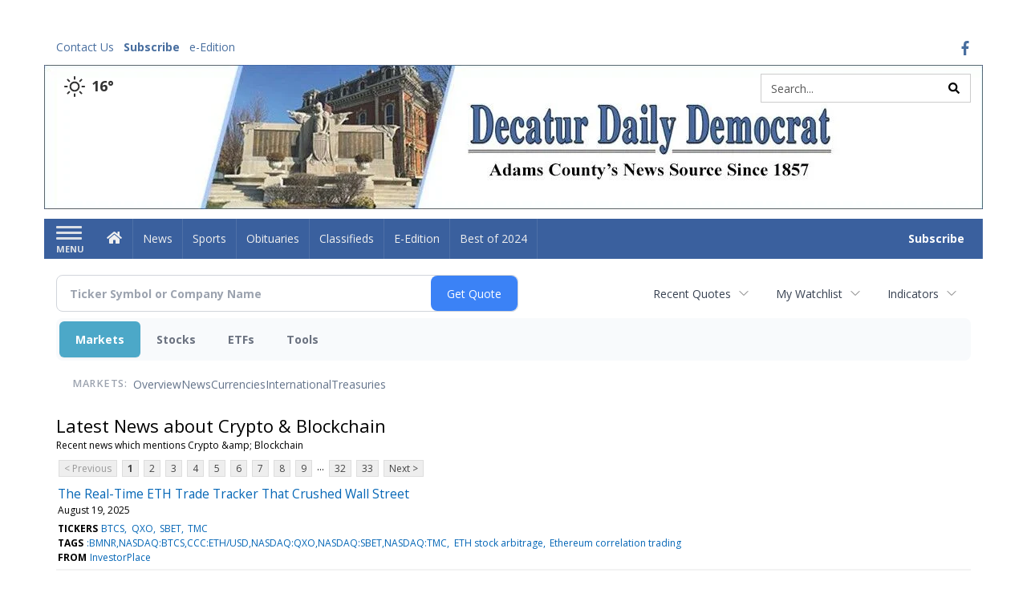

--- FILE ---
content_type: text/html; charset=utf-8
request_url: https://www.google.com/recaptcha/enterprise/anchor?ar=1&k=6LdF3BEhAAAAAEQUmLciJe0QwaHESwQFc2vwCWqh&co=aHR0cHM6Ly9idXNpbmVzcy5kZWNhdHVyZGFpbHlkZW1vY3JhdC5jb206NDQz&hl=en&v=PoyoqOPhxBO7pBk68S4YbpHZ&size=invisible&anchor-ms=20000&execute-ms=30000&cb=oapn2bxoivc4
body_size: 48824
content:
<!DOCTYPE HTML><html dir="ltr" lang="en"><head><meta http-equiv="Content-Type" content="text/html; charset=UTF-8">
<meta http-equiv="X-UA-Compatible" content="IE=edge">
<title>reCAPTCHA</title>
<style type="text/css">
/* cyrillic-ext */
@font-face {
  font-family: 'Roboto';
  font-style: normal;
  font-weight: 400;
  font-stretch: 100%;
  src: url(//fonts.gstatic.com/s/roboto/v48/KFO7CnqEu92Fr1ME7kSn66aGLdTylUAMa3GUBHMdazTgWw.woff2) format('woff2');
  unicode-range: U+0460-052F, U+1C80-1C8A, U+20B4, U+2DE0-2DFF, U+A640-A69F, U+FE2E-FE2F;
}
/* cyrillic */
@font-face {
  font-family: 'Roboto';
  font-style: normal;
  font-weight: 400;
  font-stretch: 100%;
  src: url(//fonts.gstatic.com/s/roboto/v48/KFO7CnqEu92Fr1ME7kSn66aGLdTylUAMa3iUBHMdazTgWw.woff2) format('woff2');
  unicode-range: U+0301, U+0400-045F, U+0490-0491, U+04B0-04B1, U+2116;
}
/* greek-ext */
@font-face {
  font-family: 'Roboto';
  font-style: normal;
  font-weight: 400;
  font-stretch: 100%;
  src: url(//fonts.gstatic.com/s/roboto/v48/KFO7CnqEu92Fr1ME7kSn66aGLdTylUAMa3CUBHMdazTgWw.woff2) format('woff2');
  unicode-range: U+1F00-1FFF;
}
/* greek */
@font-face {
  font-family: 'Roboto';
  font-style: normal;
  font-weight: 400;
  font-stretch: 100%;
  src: url(//fonts.gstatic.com/s/roboto/v48/KFO7CnqEu92Fr1ME7kSn66aGLdTylUAMa3-UBHMdazTgWw.woff2) format('woff2');
  unicode-range: U+0370-0377, U+037A-037F, U+0384-038A, U+038C, U+038E-03A1, U+03A3-03FF;
}
/* math */
@font-face {
  font-family: 'Roboto';
  font-style: normal;
  font-weight: 400;
  font-stretch: 100%;
  src: url(//fonts.gstatic.com/s/roboto/v48/KFO7CnqEu92Fr1ME7kSn66aGLdTylUAMawCUBHMdazTgWw.woff2) format('woff2');
  unicode-range: U+0302-0303, U+0305, U+0307-0308, U+0310, U+0312, U+0315, U+031A, U+0326-0327, U+032C, U+032F-0330, U+0332-0333, U+0338, U+033A, U+0346, U+034D, U+0391-03A1, U+03A3-03A9, U+03B1-03C9, U+03D1, U+03D5-03D6, U+03F0-03F1, U+03F4-03F5, U+2016-2017, U+2034-2038, U+203C, U+2040, U+2043, U+2047, U+2050, U+2057, U+205F, U+2070-2071, U+2074-208E, U+2090-209C, U+20D0-20DC, U+20E1, U+20E5-20EF, U+2100-2112, U+2114-2115, U+2117-2121, U+2123-214F, U+2190, U+2192, U+2194-21AE, U+21B0-21E5, U+21F1-21F2, U+21F4-2211, U+2213-2214, U+2216-22FF, U+2308-230B, U+2310, U+2319, U+231C-2321, U+2336-237A, U+237C, U+2395, U+239B-23B7, U+23D0, U+23DC-23E1, U+2474-2475, U+25AF, U+25B3, U+25B7, U+25BD, U+25C1, U+25CA, U+25CC, U+25FB, U+266D-266F, U+27C0-27FF, U+2900-2AFF, U+2B0E-2B11, U+2B30-2B4C, U+2BFE, U+3030, U+FF5B, U+FF5D, U+1D400-1D7FF, U+1EE00-1EEFF;
}
/* symbols */
@font-face {
  font-family: 'Roboto';
  font-style: normal;
  font-weight: 400;
  font-stretch: 100%;
  src: url(//fonts.gstatic.com/s/roboto/v48/KFO7CnqEu92Fr1ME7kSn66aGLdTylUAMaxKUBHMdazTgWw.woff2) format('woff2');
  unicode-range: U+0001-000C, U+000E-001F, U+007F-009F, U+20DD-20E0, U+20E2-20E4, U+2150-218F, U+2190, U+2192, U+2194-2199, U+21AF, U+21E6-21F0, U+21F3, U+2218-2219, U+2299, U+22C4-22C6, U+2300-243F, U+2440-244A, U+2460-24FF, U+25A0-27BF, U+2800-28FF, U+2921-2922, U+2981, U+29BF, U+29EB, U+2B00-2BFF, U+4DC0-4DFF, U+FFF9-FFFB, U+10140-1018E, U+10190-1019C, U+101A0, U+101D0-101FD, U+102E0-102FB, U+10E60-10E7E, U+1D2C0-1D2D3, U+1D2E0-1D37F, U+1F000-1F0FF, U+1F100-1F1AD, U+1F1E6-1F1FF, U+1F30D-1F30F, U+1F315, U+1F31C, U+1F31E, U+1F320-1F32C, U+1F336, U+1F378, U+1F37D, U+1F382, U+1F393-1F39F, U+1F3A7-1F3A8, U+1F3AC-1F3AF, U+1F3C2, U+1F3C4-1F3C6, U+1F3CA-1F3CE, U+1F3D4-1F3E0, U+1F3ED, U+1F3F1-1F3F3, U+1F3F5-1F3F7, U+1F408, U+1F415, U+1F41F, U+1F426, U+1F43F, U+1F441-1F442, U+1F444, U+1F446-1F449, U+1F44C-1F44E, U+1F453, U+1F46A, U+1F47D, U+1F4A3, U+1F4B0, U+1F4B3, U+1F4B9, U+1F4BB, U+1F4BF, U+1F4C8-1F4CB, U+1F4D6, U+1F4DA, U+1F4DF, U+1F4E3-1F4E6, U+1F4EA-1F4ED, U+1F4F7, U+1F4F9-1F4FB, U+1F4FD-1F4FE, U+1F503, U+1F507-1F50B, U+1F50D, U+1F512-1F513, U+1F53E-1F54A, U+1F54F-1F5FA, U+1F610, U+1F650-1F67F, U+1F687, U+1F68D, U+1F691, U+1F694, U+1F698, U+1F6AD, U+1F6B2, U+1F6B9-1F6BA, U+1F6BC, U+1F6C6-1F6CF, U+1F6D3-1F6D7, U+1F6E0-1F6EA, U+1F6F0-1F6F3, U+1F6F7-1F6FC, U+1F700-1F7FF, U+1F800-1F80B, U+1F810-1F847, U+1F850-1F859, U+1F860-1F887, U+1F890-1F8AD, U+1F8B0-1F8BB, U+1F8C0-1F8C1, U+1F900-1F90B, U+1F93B, U+1F946, U+1F984, U+1F996, U+1F9E9, U+1FA00-1FA6F, U+1FA70-1FA7C, U+1FA80-1FA89, U+1FA8F-1FAC6, U+1FACE-1FADC, U+1FADF-1FAE9, U+1FAF0-1FAF8, U+1FB00-1FBFF;
}
/* vietnamese */
@font-face {
  font-family: 'Roboto';
  font-style: normal;
  font-weight: 400;
  font-stretch: 100%;
  src: url(//fonts.gstatic.com/s/roboto/v48/KFO7CnqEu92Fr1ME7kSn66aGLdTylUAMa3OUBHMdazTgWw.woff2) format('woff2');
  unicode-range: U+0102-0103, U+0110-0111, U+0128-0129, U+0168-0169, U+01A0-01A1, U+01AF-01B0, U+0300-0301, U+0303-0304, U+0308-0309, U+0323, U+0329, U+1EA0-1EF9, U+20AB;
}
/* latin-ext */
@font-face {
  font-family: 'Roboto';
  font-style: normal;
  font-weight: 400;
  font-stretch: 100%;
  src: url(//fonts.gstatic.com/s/roboto/v48/KFO7CnqEu92Fr1ME7kSn66aGLdTylUAMa3KUBHMdazTgWw.woff2) format('woff2');
  unicode-range: U+0100-02BA, U+02BD-02C5, U+02C7-02CC, U+02CE-02D7, U+02DD-02FF, U+0304, U+0308, U+0329, U+1D00-1DBF, U+1E00-1E9F, U+1EF2-1EFF, U+2020, U+20A0-20AB, U+20AD-20C0, U+2113, U+2C60-2C7F, U+A720-A7FF;
}
/* latin */
@font-face {
  font-family: 'Roboto';
  font-style: normal;
  font-weight: 400;
  font-stretch: 100%;
  src: url(//fonts.gstatic.com/s/roboto/v48/KFO7CnqEu92Fr1ME7kSn66aGLdTylUAMa3yUBHMdazQ.woff2) format('woff2');
  unicode-range: U+0000-00FF, U+0131, U+0152-0153, U+02BB-02BC, U+02C6, U+02DA, U+02DC, U+0304, U+0308, U+0329, U+2000-206F, U+20AC, U+2122, U+2191, U+2193, U+2212, U+2215, U+FEFF, U+FFFD;
}
/* cyrillic-ext */
@font-face {
  font-family: 'Roboto';
  font-style: normal;
  font-weight: 500;
  font-stretch: 100%;
  src: url(//fonts.gstatic.com/s/roboto/v48/KFO7CnqEu92Fr1ME7kSn66aGLdTylUAMa3GUBHMdazTgWw.woff2) format('woff2');
  unicode-range: U+0460-052F, U+1C80-1C8A, U+20B4, U+2DE0-2DFF, U+A640-A69F, U+FE2E-FE2F;
}
/* cyrillic */
@font-face {
  font-family: 'Roboto';
  font-style: normal;
  font-weight: 500;
  font-stretch: 100%;
  src: url(//fonts.gstatic.com/s/roboto/v48/KFO7CnqEu92Fr1ME7kSn66aGLdTylUAMa3iUBHMdazTgWw.woff2) format('woff2');
  unicode-range: U+0301, U+0400-045F, U+0490-0491, U+04B0-04B1, U+2116;
}
/* greek-ext */
@font-face {
  font-family: 'Roboto';
  font-style: normal;
  font-weight: 500;
  font-stretch: 100%;
  src: url(//fonts.gstatic.com/s/roboto/v48/KFO7CnqEu92Fr1ME7kSn66aGLdTylUAMa3CUBHMdazTgWw.woff2) format('woff2');
  unicode-range: U+1F00-1FFF;
}
/* greek */
@font-face {
  font-family: 'Roboto';
  font-style: normal;
  font-weight: 500;
  font-stretch: 100%;
  src: url(//fonts.gstatic.com/s/roboto/v48/KFO7CnqEu92Fr1ME7kSn66aGLdTylUAMa3-UBHMdazTgWw.woff2) format('woff2');
  unicode-range: U+0370-0377, U+037A-037F, U+0384-038A, U+038C, U+038E-03A1, U+03A3-03FF;
}
/* math */
@font-face {
  font-family: 'Roboto';
  font-style: normal;
  font-weight: 500;
  font-stretch: 100%;
  src: url(//fonts.gstatic.com/s/roboto/v48/KFO7CnqEu92Fr1ME7kSn66aGLdTylUAMawCUBHMdazTgWw.woff2) format('woff2');
  unicode-range: U+0302-0303, U+0305, U+0307-0308, U+0310, U+0312, U+0315, U+031A, U+0326-0327, U+032C, U+032F-0330, U+0332-0333, U+0338, U+033A, U+0346, U+034D, U+0391-03A1, U+03A3-03A9, U+03B1-03C9, U+03D1, U+03D5-03D6, U+03F0-03F1, U+03F4-03F5, U+2016-2017, U+2034-2038, U+203C, U+2040, U+2043, U+2047, U+2050, U+2057, U+205F, U+2070-2071, U+2074-208E, U+2090-209C, U+20D0-20DC, U+20E1, U+20E5-20EF, U+2100-2112, U+2114-2115, U+2117-2121, U+2123-214F, U+2190, U+2192, U+2194-21AE, U+21B0-21E5, U+21F1-21F2, U+21F4-2211, U+2213-2214, U+2216-22FF, U+2308-230B, U+2310, U+2319, U+231C-2321, U+2336-237A, U+237C, U+2395, U+239B-23B7, U+23D0, U+23DC-23E1, U+2474-2475, U+25AF, U+25B3, U+25B7, U+25BD, U+25C1, U+25CA, U+25CC, U+25FB, U+266D-266F, U+27C0-27FF, U+2900-2AFF, U+2B0E-2B11, U+2B30-2B4C, U+2BFE, U+3030, U+FF5B, U+FF5D, U+1D400-1D7FF, U+1EE00-1EEFF;
}
/* symbols */
@font-face {
  font-family: 'Roboto';
  font-style: normal;
  font-weight: 500;
  font-stretch: 100%;
  src: url(//fonts.gstatic.com/s/roboto/v48/KFO7CnqEu92Fr1ME7kSn66aGLdTylUAMaxKUBHMdazTgWw.woff2) format('woff2');
  unicode-range: U+0001-000C, U+000E-001F, U+007F-009F, U+20DD-20E0, U+20E2-20E4, U+2150-218F, U+2190, U+2192, U+2194-2199, U+21AF, U+21E6-21F0, U+21F3, U+2218-2219, U+2299, U+22C4-22C6, U+2300-243F, U+2440-244A, U+2460-24FF, U+25A0-27BF, U+2800-28FF, U+2921-2922, U+2981, U+29BF, U+29EB, U+2B00-2BFF, U+4DC0-4DFF, U+FFF9-FFFB, U+10140-1018E, U+10190-1019C, U+101A0, U+101D0-101FD, U+102E0-102FB, U+10E60-10E7E, U+1D2C0-1D2D3, U+1D2E0-1D37F, U+1F000-1F0FF, U+1F100-1F1AD, U+1F1E6-1F1FF, U+1F30D-1F30F, U+1F315, U+1F31C, U+1F31E, U+1F320-1F32C, U+1F336, U+1F378, U+1F37D, U+1F382, U+1F393-1F39F, U+1F3A7-1F3A8, U+1F3AC-1F3AF, U+1F3C2, U+1F3C4-1F3C6, U+1F3CA-1F3CE, U+1F3D4-1F3E0, U+1F3ED, U+1F3F1-1F3F3, U+1F3F5-1F3F7, U+1F408, U+1F415, U+1F41F, U+1F426, U+1F43F, U+1F441-1F442, U+1F444, U+1F446-1F449, U+1F44C-1F44E, U+1F453, U+1F46A, U+1F47D, U+1F4A3, U+1F4B0, U+1F4B3, U+1F4B9, U+1F4BB, U+1F4BF, U+1F4C8-1F4CB, U+1F4D6, U+1F4DA, U+1F4DF, U+1F4E3-1F4E6, U+1F4EA-1F4ED, U+1F4F7, U+1F4F9-1F4FB, U+1F4FD-1F4FE, U+1F503, U+1F507-1F50B, U+1F50D, U+1F512-1F513, U+1F53E-1F54A, U+1F54F-1F5FA, U+1F610, U+1F650-1F67F, U+1F687, U+1F68D, U+1F691, U+1F694, U+1F698, U+1F6AD, U+1F6B2, U+1F6B9-1F6BA, U+1F6BC, U+1F6C6-1F6CF, U+1F6D3-1F6D7, U+1F6E0-1F6EA, U+1F6F0-1F6F3, U+1F6F7-1F6FC, U+1F700-1F7FF, U+1F800-1F80B, U+1F810-1F847, U+1F850-1F859, U+1F860-1F887, U+1F890-1F8AD, U+1F8B0-1F8BB, U+1F8C0-1F8C1, U+1F900-1F90B, U+1F93B, U+1F946, U+1F984, U+1F996, U+1F9E9, U+1FA00-1FA6F, U+1FA70-1FA7C, U+1FA80-1FA89, U+1FA8F-1FAC6, U+1FACE-1FADC, U+1FADF-1FAE9, U+1FAF0-1FAF8, U+1FB00-1FBFF;
}
/* vietnamese */
@font-face {
  font-family: 'Roboto';
  font-style: normal;
  font-weight: 500;
  font-stretch: 100%;
  src: url(//fonts.gstatic.com/s/roboto/v48/KFO7CnqEu92Fr1ME7kSn66aGLdTylUAMa3OUBHMdazTgWw.woff2) format('woff2');
  unicode-range: U+0102-0103, U+0110-0111, U+0128-0129, U+0168-0169, U+01A0-01A1, U+01AF-01B0, U+0300-0301, U+0303-0304, U+0308-0309, U+0323, U+0329, U+1EA0-1EF9, U+20AB;
}
/* latin-ext */
@font-face {
  font-family: 'Roboto';
  font-style: normal;
  font-weight: 500;
  font-stretch: 100%;
  src: url(//fonts.gstatic.com/s/roboto/v48/KFO7CnqEu92Fr1ME7kSn66aGLdTylUAMa3KUBHMdazTgWw.woff2) format('woff2');
  unicode-range: U+0100-02BA, U+02BD-02C5, U+02C7-02CC, U+02CE-02D7, U+02DD-02FF, U+0304, U+0308, U+0329, U+1D00-1DBF, U+1E00-1E9F, U+1EF2-1EFF, U+2020, U+20A0-20AB, U+20AD-20C0, U+2113, U+2C60-2C7F, U+A720-A7FF;
}
/* latin */
@font-face {
  font-family: 'Roboto';
  font-style: normal;
  font-weight: 500;
  font-stretch: 100%;
  src: url(//fonts.gstatic.com/s/roboto/v48/KFO7CnqEu92Fr1ME7kSn66aGLdTylUAMa3yUBHMdazQ.woff2) format('woff2');
  unicode-range: U+0000-00FF, U+0131, U+0152-0153, U+02BB-02BC, U+02C6, U+02DA, U+02DC, U+0304, U+0308, U+0329, U+2000-206F, U+20AC, U+2122, U+2191, U+2193, U+2212, U+2215, U+FEFF, U+FFFD;
}
/* cyrillic-ext */
@font-face {
  font-family: 'Roboto';
  font-style: normal;
  font-weight: 900;
  font-stretch: 100%;
  src: url(//fonts.gstatic.com/s/roboto/v48/KFO7CnqEu92Fr1ME7kSn66aGLdTylUAMa3GUBHMdazTgWw.woff2) format('woff2');
  unicode-range: U+0460-052F, U+1C80-1C8A, U+20B4, U+2DE0-2DFF, U+A640-A69F, U+FE2E-FE2F;
}
/* cyrillic */
@font-face {
  font-family: 'Roboto';
  font-style: normal;
  font-weight: 900;
  font-stretch: 100%;
  src: url(//fonts.gstatic.com/s/roboto/v48/KFO7CnqEu92Fr1ME7kSn66aGLdTylUAMa3iUBHMdazTgWw.woff2) format('woff2');
  unicode-range: U+0301, U+0400-045F, U+0490-0491, U+04B0-04B1, U+2116;
}
/* greek-ext */
@font-face {
  font-family: 'Roboto';
  font-style: normal;
  font-weight: 900;
  font-stretch: 100%;
  src: url(//fonts.gstatic.com/s/roboto/v48/KFO7CnqEu92Fr1ME7kSn66aGLdTylUAMa3CUBHMdazTgWw.woff2) format('woff2');
  unicode-range: U+1F00-1FFF;
}
/* greek */
@font-face {
  font-family: 'Roboto';
  font-style: normal;
  font-weight: 900;
  font-stretch: 100%;
  src: url(//fonts.gstatic.com/s/roboto/v48/KFO7CnqEu92Fr1ME7kSn66aGLdTylUAMa3-UBHMdazTgWw.woff2) format('woff2');
  unicode-range: U+0370-0377, U+037A-037F, U+0384-038A, U+038C, U+038E-03A1, U+03A3-03FF;
}
/* math */
@font-face {
  font-family: 'Roboto';
  font-style: normal;
  font-weight: 900;
  font-stretch: 100%;
  src: url(//fonts.gstatic.com/s/roboto/v48/KFO7CnqEu92Fr1ME7kSn66aGLdTylUAMawCUBHMdazTgWw.woff2) format('woff2');
  unicode-range: U+0302-0303, U+0305, U+0307-0308, U+0310, U+0312, U+0315, U+031A, U+0326-0327, U+032C, U+032F-0330, U+0332-0333, U+0338, U+033A, U+0346, U+034D, U+0391-03A1, U+03A3-03A9, U+03B1-03C9, U+03D1, U+03D5-03D6, U+03F0-03F1, U+03F4-03F5, U+2016-2017, U+2034-2038, U+203C, U+2040, U+2043, U+2047, U+2050, U+2057, U+205F, U+2070-2071, U+2074-208E, U+2090-209C, U+20D0-20DC, U+20E1, U+20E5-20EF, U+2100-2112, U+2114-2115, U+2117-2121, U+2123-214F, U+2190, U+2192, U+2194-21AE, U+21B0-21E5, U+21F1-21F2, U+21F4-2211, U+2213-2214, U+2216-22FF, U+2308-230B, U+2310, U+2319, U+231C-2321, U+2336-237A, U+237C, U+2395, U+239B-23B7, U+23D0, U+23DC-23E1, U+2474-2475, U+25AF, U+25B3, U+25B7, U+25BD, U+25C1, U+25CA, U+25CC, U+25FB, U+266D-266F, U+27C0-27FF, U+2900-2AFF, U+2B0E-2B11, U+2B30-2B4C, U+2BFE, U+3030, U+FF5B, U+FF5D, U+1D400-1D7FF, U+1EE00-1EEFF;
}
/* symbols */
@font-face {
  font-family: 'Roboto';
  font-style: normal;
  font-weight: 900;
  font-stretch: 100%;
  src: url(//fonts.gstatic.com/s/roboto/v48/KFO7CnqEu92Fr1ME7kSn66aGLdTylUAMaxKUBHMdazTgWw.woff2) format('woff2');
  unicode-range: U+0001-000C, U+000E-001F, U+007F-009F, U+20DD-20E0, U+20E2-20E4, U+2150-218F, U+2190, U+2192, U+2194-2199, U+21AF, U+21E6-21F0, U+21F3, U+2218-2219, U+2299, U+22C4-22C6, U+2300-243F, U+2440-244A, U+2460-24FF, U+25A0-27BF, U+2800-28FF, U+2921-2922, U+2981, U+29BF, U+29EB, U+2B00-2BFF, U+4DC0-4DFF, U+FFF9-FFFB, U+10140-1018E, U+10190-1019C, U+101A0, U+101D0-101FD, U+102E0-102FB, U+10E60-10E7E, U+1D2C0-1D2D3, U+1D2E0-1D37F, U+1F000-1F0FF, U+1F100-1F1AD, U+1F1E6-1F1FF, U+1F30D-1F30F, U+1F315, U+1F31C, U+1F31E, U+1F320-1F32C, U+1F336, U+1F378, U+1F37D, U+1F382, U+1F393-1F39F, U+1F3A7-1F3A8, U+1F3AC-1F3AF, U+1F3C2, U+1F3C4-1F3C6, U+1F3CA-1F3CE, U+1F3D4-1F3E0, U+1F3ED, U+1F3F1-1F3F3, U+1F3F5-1F3F7, U+1F408, U+1F415, U+1F41F, U+1F426, U+1F43F, U+1F441-1F442, U+1F444, U+1F446-1F449, U+1F44C-1F44E, U+1F453, U+1F46A, U+1F47D, U+1F4A3, U+1F4B0, U+1F4B3, U+1F4B9, U+1F4BB, U+1F4BF, U+1F4C8-1F4CB, U+1F4D6, U+1F4DA, U+1F4DF, U+1F4E3-1F4E6, U+1F4EA-1F4ED, U+1F4F7, U+1F4F9-1F4FB, U+1F4FD-1F4FE, U+1F503, U+1F507-1F50B, U+1F50D, U+1F512-1F513, U+1F53E-1F54A, U+1F54F-1F5FA, U+1F610, U+1F650-1F67F, U+1F687, U+1F68D, U+1F691, U+1F694, U+1F698, U+1F6AD, U+1F6B2, U+1F6B9-1F6BA, U+1F6BC, U+1F6C6-1F6CF, U+1F6D3-1F6D7, U+1F6E0-1F6EA, U+1F6F0-1F6F3, U+1F6F7-1F6FC, U+1F700-1F7FF, U+1F800-1F80B, U+1F810-1F847, U+1F850-1F859, U+1F860-1F887, U+1F890-1F8AD, U+1F8B0-1F8BB, U+1F8C0-1F8C1, U+1F900-1F90B, U+1F93B, U+1F946, U+1F984, U+1F996, U+1F9E9, U+1FA00-1FA6F, U+1FA70-1FA7C, U+1FA80-1FA89, U+1FA8F-1FAC6, U+1FACE-1FADC, U+1FADF-1FAE9, U+1FAF0-1FAF8, U+1FB00-1FBFF;
}
/* vietnamese */
@font-face {
  font-family: 'Roboto';
  font-style: normal;
  font-weight: 900;
  font-stretch: 100%;
  src: url(//fonts.gstatic.com/s/roboto/v48/KFO7CnqEu92Fr1ME7kSn66aGLdTylUAMa3OUBHMdazTgWw.woff2) format('woff2');
  unicode-range: U+0102-0103, U+0110-0111, U+0128-0129, U+0168-0169, U+01A0-01A1, U+01AF-01B0, U+0300-0301, U+0303-0304, U+0308-0309, U+0323, U+0329, U+1EA0-1EF9, U+20AB;
}
/* latin-ext */
@font-face {
  font-family: 'Roboto';
  font-style: normal;
  font-weight: 900;
  font-stretch: 100%;
  src: url(//fonts.gstatic.com/s/roboto/v48/KFO7CnqEu92Fr1ME7kSn66aGLdTylUAMa3KUBHMdazTgWw.woff2) format('woff2');
  unicode-range: U+0100-02BA, U+02BD-02C5, U+02C7-02CC, U+02CE-02D7, U+02DD-02FF, U+0304, U+0308, U+0329, U+1D00-1DBF, U+1E00-1E9F, U+1EF2-1EFF, U+2020, U+20A0-20AB, U+20AD-20C0, U+2113, U+2C60-2C7F, U+A720-A7FF;
}
/* latin */
@font-face {
  font-family: 'Roboto';
  font-style: normal;
  font-weight: 900;
  font-stretch: 100%;
  src: url(//fonts.gstatic.com/s/roboto/v48/KFO7CnqEu92Fr1ME7kSn66aGLdTylUAMa3yUBHMdazQ.woff2) format('woff2');
  unicode-range: U+0000-00FF, U+0131, U+0152-0153, U+02BB-02BC, U+02C6, U+02DA, U+02DC, U+0304, U+0308, U+0329, U+2000-206F, U+20AC, U+2122, U+2191, U+2193, U+2212, U+2215, U+FEFF, U+FFFD;
}

</style>
<link rel="stylesheet" type="text/css" href="https://www.gstatic.com/recaptcha/releases/PoyoqOPhxBO7pBk68S4YbpHZ/styles__ltr.css">
<script nonce="AMB0a_yhF-KSPdbkKVUrNw" type="text/javascript">window['__recaptcha_api'] = 'https://www.google.com/recaptcha/enterprise/';</script>
<script type="text/javascript" src="https://www.gstatic.com/recaptcha/releases/PoyoqOPhxBO7pBk68S4YbpHZ/recaptcha__en.js" nonce="AMB0a_yhF-KSPdbkKVUrNw">
      
    </script></head>
<body><div id="rc-anchor-alert" class="rc-anchor-alert"></div>
<input type="hidden" id="recaptcha-token" value="[base64]">
<script type="text/javascript" nonce="AMB0a_yhF-KSPdbkKVUrNw">
      recaptcha.anchor.Main.init("[\x22ainput\x22,[\x22bgdata\x22,\x22\x22,\[base64]/[base64]/[base64]/[base64]/[base64]/[base64]/KGcoTywyNTMsTy5PKSxVRyhPLEMpKTpnKE8sMjUzLEMpLE8pKSxsKSksTykpfSxieT1mdW5jdGlvbihDLE8sdSxsKXtmb3IobD0odT1SKEMpLDApO08+MDtPLS0pbD1sPDw4fFooQyk7ZyhDLHUsbCl9LFVHPWZ1bmN0aW9uKEMsTyl7Qy5pLmxlbmd0aD4xMDQ/[base64]/[base64]/[base64]/[base64]/[base64]/[base64]/[base64]\\u003d\x22,\[base64]\\u003d\x22,\x22w4pPdMKvwrFJTsK4eGRhw6A4woPCt8OSwpZwwp4+w7oNZHrCnsKEworCk8OMwpA/KMOAw4LDjHwvwq/DpsOmwqfDmkgaLcK2wooCKhVJBcO6w4HDjsKGwoFAViJIw5sFw4XCrAHCnRFab8Ozw6PCsxjCjsKbQMOOfcO9wqx2wq5vOxUew5DCuHvCrMOQEsO/[base64]/CgU0eBcOIB3/CkVAcw7jDuwjCjF0tQsOJw7ESw7/Cgmd9OyDDssK2w4cUJMKCw7TDh8O5SMOowoYsYRnCimLDmRJXw6DCslVqT8KdFk/[base64]/P8KXMhvCusKzGcKCwo3DpsOWw4gIw5LDuMOSwrpCMCQhwr3DusOTXXzDjMOIXcOjwrAAQMOlc2dJbxLDv8KrW8KywrnCgMOaRVvCkSnDpmfCtzJBa8OQB8OywpLDn8O7wqNqwrpMaVx+OMO4wrkBGcOsVRPCi8KjSlLDmA4JRGhSK0zCsMKEwqA/BR/CvcKSc3TDgB/[base64]/CicOvJFrChcK/[base64]/CtsKwPGgewr7CucKGw7PDpEbCv8OtMsOOdz02SRJ2cMOLwprDpkJaaTfDmcOSwrPDhMKbT8Ocw5RPaxLCmMO4RQMywojCvcODw5V7w4APw6jCh8O5C0wuKMOtM8Ozw7/Ck8O7ecOPw6oONcKuwrDDpj4GecK2UcOFKMOWDcKRCQTDocOvVFk/G0Vjwr9kMTN8f8KzwqJPXDgew78qw47CjTnDgnN7wr5iXxrCjMKgwql1QcO3wr8HwojDgGvCpxp0K3LCicK3PcKmP0jDhnbDgBEDw53Cv25MB8KQwoNSQS/Cg8OAwpXDqsKUw5jCnMOCY8OoOsKGfcOMRsO1wpB7QMKiRQIfwojCgCvDqsK/acO+w54DUsKkbMOmw7R/w50dwpnDncKNHi/Cug7Cpyg+wpzCinnCm8OXUMOtwqg/[base64]/DqjxGTXYYAsKcKC8zw5PCsETDgcKnw7rCucKFchslwohNw6lDJV4tw5LCnRTDqMKqbwzCkiDDkF7CiMOHQGcNJSsbwq/DgMKoB8Kzwo7DjcKZL8KnIMOCYwDDrMOWOmPDoMOFYFkyw5FCYnMFwqkDw5MPAMO/[base64]/wrdzw7FGKCvClDTChcKiwq0Nw4NXw63CpWg1w6TCkg/DvMK6w4rCmlTDjy7ChMOoMwRtEMOiw69/wpvCm8Owwr0iwpBAw6cXHsOxwonDvcKmB1rCpcONwosZw6/Duwkcw5XDv8K0BloVYj/ChRV2SsOXf2PDusKjwoLCkAPClMO+w7bCu8KOwoMMZMKCQcKIIcOswoDDgm5DwrZhw7TCh0kzNsKEQcK0UB3ClmAzE8Kwwo/DgMO9MCwFIEHDtE7Co33Dm380LcKgf8OwQy3ChkbDpgbDp3LCi8OPS8O5w7TDo8Oiwqp1JxDDusO0NcOfwqDClsKaPsKkayhuZU/[base64]/CuQnClcOQw6TDsMKTY07DsHrCnsOFw6TDisOUwpwkTjDCiQwTKz3Ct8O9H2TCmk/CgsOfwrHCtVI+chZNw6DDrVjClxhUE2NEw4DDrDliSxZJPcKvT8O1JivDkcKsRsOIw7MBQHVEwprCv8OYPcKVNSYUAsO3wrHCmw7Ck3wDwpTDo8OTwq/CssOtw6DCmMKHw7h4w5fCo8KbIsK5wprCvA9OwpklVG3Ck8KXw7bCisK5AcOGQEvDusO7VwDDuVnDr8ODw6M3U8Kdw4bDn03CtMK/bSF/[base64]/CsBrDvghScsOLwokPw75rZsKeU8OmwqrDmUpoLSZWSHPDmEPCrSjCvsOfwpnDpcKyHMO1LwtVwpzDpD41FMKaw6fCjkAIEljDuiAuwqE0JsK0HhTDucORFcO7QyF/[base64]/ClGFqwrfCkhB7wq7DlxcPwpluNDXCuEPDhsKewr/[base64]/[base64]/wq4CwqQww5/CjcKmw4huAsOAw5vCn8Knw7BZwpDCicK6w67DuXnDjz0gMzTDmURudTBFB8OuRMOHwrIzwp5gw7DDuT4ow4I4wrTDqgbDvsKSwpXDkcOBVcOnw6p0w7t+dWZcAMOjw6BCw4zDi8O7wpvCpFvDlMOxMzomTsOGDUd5BysaVELDqyVLwqbCnDMBX8KGE8O/wp7CsU/CnjEjwpUMEsOmDQQtwoB6MgXDtsKPw7E0wqRncQfDvi0bWcKxw6FaJcOIMkHCksKnwp7DpDzDm8KcwplTw5lXXcOhSMKJw4rDr8OsOh3CgcOPw67CiMOMLTnCqlLDmRZfwqJgwo/CiMOlSnvDvxvCjMOBcwDCrcOVwrt5L8OQw5clw6I8GBcRaMKTL0HDpsO8w6FNw5DCpsKXw7BWAgPDrnXCswtAw6ESwoYlHFgLw55geR/DuS9Vw73DjsK9chRMw4p8wpQNwqDDjkPCjR7DlMKbw6jCg8KidgdqdcKZwo/DqRDDgj8eJcOyHcOKw5QJJMOUwpnClsKrwqPDiMO2VC9fcTrDg3bDr8Olwo3CsVYNwp/ClcKdGn3Cv8OIQ8OMCMKOw7jCjB/[base64]/Dp8KuacOUw57DtcOEbCUtJVLDncORwpwew7d8wqbDrAHCmcOfwo92w6bCtwnCucKfNhAnf1jDvcOAehA8w5DDjyfCmMOhw55kPGQ5w6oXdcK/YMO+wrYgwr8WIcKaw5DCuMOzOcK+wolmAHvDg3RCH8KAdwDCiHkrwobDlDwJw6Z/F8K8TH3CigLDgcOueXjCqGoDw4p8W8KSE8KqV3oDEUrCh2XDg8KcU2XDmR/DpUMGI8Oxw7pBw6jCu8KPEzQ+MnJPQ8Ogw5XDsMKXwpvDqV9pw7xqd1bClcOQKiDDvsO1w6E5dMOiwpLCrj88e8KBBk7CpjDCtMOFUg5vw6RCRWrDqScZwqjCsiDCoURDwppbw6nDrF8rM8OjDMK/w490wqM8wohvwqvCisK0w7XCvADDpMKuHyfDq8OfJcKsV1XDszN1wpFED8Ktw6TDmsODwqFnwqV0w4sNXxLDnmjCuCcFw5bDj8OpRMO/OnM3wotkwpPCnsKpwrLCqsKaw6XCu8KSwqVtw6wSBC5twpgHc8Ovw6rDlggjHjMIecOuwq7Dh8O7HX/DrAfDilxnPMKhw7fDisKKwr/DvV46wqDCo8OaecObw7QddCvCucOmSi1Aw6vCrDHCpj5awollWnltFzrDnifCu8O/Di3Dg8OOwpQBYMOZwrnDusO+w5rCoMKJwoXClijCv3fDvMKiUAbCr8KBdD7DpsKHwqzChT7CmsK1Rn7Cr8ORbsKJwq/[base64]/HsKcw7TCnMOtw4PCpzfCqEwQw7LCmAPColFBwp3CnA9DwojDq0hvwpLCjVHDonbDocKcH8KtOcK+a8Orw4w0wpnDq3HCmsKuw4oBwp5ZDScxw6p6MkQqw5cOwpNLw5IKw53CnsOZYMOZwobCh8K3LMOgB3l0IMKOOBrDqmLCsjfCm8KHXMOrCcKhw40Rw7HCj3/CocOxwojDjsOgYmRTwr85wqnDncK7w74/FGkma8KycA/CisOMZ1zCocKkScK5ClbDnCoTf8Kww6jDi2rDpcKza2s8w5gIwqcow6VTB35Mw7dsw77Cl1xiH8KSQ8KJwq4YQE8/XBXCokN6wpXCvH3CncKHbWfCscOSA8Omwo/DgMOtMMOCT8O7PHHClsOLFShiw7omW8OMFsKgworCiCNLaErDtR94w4lcwpdaYiE9RMKVX8Kmwqgaw4QTw5FGUcKMwrR/w7ttX8KtJ8K2wrgOw5TCnsOAODJINy3CusOQwqTDrsOGw7DDnsObwp5RJVLDgsOPZMOrw4HCvDZHUsKnw4xQD07CmsOTw6DDjgvDv8KOD3bCjCbCtTdyZ8KXW1/DjMOYwqg6wpLDj0NnLG8jHcOMwp4VdMKuw5o2bXbCusKDfXTDi8Ogwox5w7nDkcK3w5J1Yw4Kw4rCpBN9w5Zxfw0ow5rCqMKvw4/CtsKewq41w4HCqg4ww6HDjMK2EsO6wqdFaMOBMDrCpXvCtcOsw6DCoXMdRMOswp0mSm8gXmjCksOIb3LDmsKhwqVzw4A9XlzDoj4hwp/DmcKUw4DCscKGw7trfnlCBhMgXzrCgcOsRWxmw4/CkiHCv3k2wq8RwrwcwqfDlsO+woIPw4TCnMKxwojDjxbCjRvDpTB3woVLEUvCgMOqw6bCrcKBw4bCq8OjVcKNa8KOw4/CshvCn8Krw4MTwrzCqHoOwoHDtsK+QD4YwqfDuSrDuTDDhMKhwq3Coz0mwo9hwpDCucO7HcOIUcOtclJ/BRtEecKgw4xDwqsrIBMsRsKScFpKGELDkDFgf8OQBigTF8KuA1XCkVXCtWU1w6RKw7jCq8Opw5NpwrHCvD05JD9kwo7DvcOSw7bCu0nCkjvCj8OdwpNlw7fDhQRgwo7CmSrDqsKKw5LDkUIpw4Msw759w4XDvV/Dsk3Dl3DDgsKyBgzDgsKKwoXDoHspwqQvOcKvwqNfOMKUWcOQw6PClcKyKC3Ct8KAw71Ww6xGw7TCiGhjRX/Du8OywqvCmwtJSMOXwoHCscKfaBfDnMK3w6ZweMOhw4AVGsKEw5ZwGsOrSgHCmsOiPcObRQ/DvXtKwo4HZWPCu8KqwoHCk8O2wrnDjcOJa1ctwqDDqcKvwpEXDmPCnMOKblHDicO0YGLDuMO0w5IrSMOjZ8OXw4sbVizClcK/w7fCpTbDiMKHwonCv0rDscOLwqp1UldcCVMrw7nDpsOpYAHDsQ8HT8OEw5pMw4Y7wqJxBGvCmcOwTXTCrMOSA8O9w5XCrjFuwrjDv2I+wrwyw47DrxDCmcKSwpBbDcKDwp7Ds8OXwoPCqcK0wp1TExXDu2Z0XsO+w7LCl8Klw7HDrsKmw6/[base64]/wrHDr05tworCpRDDscONwoLCo8KnCcK7Hzoqw5vCuWR3woALwo1uMnFofSDDvsK0wopncRptw63CpwnDnh7Djg05K2saMgovwrhrw5PCh8OjwoPClsKFU8O1w4ArwpYAwqVCwqbDjMOGwrLDhcK+MMK1DR0/eUJ/fcOjwpZtw5MpwoskwoDCqxYmYA1MNcOYXcKBTg/CmcOmfj1YwqHCscKTwp/[base64]/[base64]/w5cqN2LDmMK9w6wBHXHCsMK3NsKJARhuF8KxbmIIFMK5NMOcOU0FasKQw7nDqsKuF8Kjcx0Fw77DljUFw5zCrA3DksKew5IQLF7CvMKHRcKeMsOkNcKVGQhPw4hyw6XCrzvDisOoCGnCpsKIwqrDmsK8DcKICAoUFcKEw57Dmj8/[base64]/Cq8O0GMKYwrTDrE1rWibCgE/DqSDCisKFwrNcwpY4wr8eTsK8w7NfwoNtEGLCk8OywpfDtMOgwr/Dv8OEwqzDoG7CscO2w7hew5Zpwq3DnkfChQ/Coh4JU8OUw4JDw4TDtDjCvmTDgGN2LWTDjGzDlVYxw5U8d0jCmMOPw5HDg8OswotcA8O/MMOTIMOFfsKQwos9woA4D8OUw4IawoDDq1lIIcOHR8K8GMKyP0zChcKaDDXCsMKEwrvCqWTChHITU8O2w4vCviMfQh1wwqLClcO/[base64]/DnsK8w4hHw4sSesOaw7cvwrfCpMKtIV/Dl8OwSMKCAcK8w6jDlsOMw43CgyHCtTIPPxbCjiBZDmfCusOOw6kywozDk8KJwpHDm1c1wrcRFVnDryx+wq/[base64]/CgxTCuMKCWQDDrTDDlSLDtsOIw7hywoh3wqPCvMOwwoLDhMKBfGLCssKsw4tCDiQOwoIAGMOUK8KXBMOWwpVNwrHDhsKew551UsO5wr/DmSV8wrDClsOuSsK8wpwLasOJR8KzD8OMQ8O6w6zDlA3Dh8KMNMK5WTvCkivDnkwNwq0gw4DCtFDDuG3Cu8KNbMOiMDDDpsO6PsKTasOLcSDCscO2wrTDklpJJ8O3CcO/wp/DsAfCiMO3wovCoMKxfsKNw7LCosOUw4PDujkYPsKULMO+GFdNScOyannDozTDqcOZZMK1YsOuwrbCisKnfw/CmMKGw63DiTdFw5vCi2IJVMOmfShhwqnDkATCosKnw53CisK5w7EmcsKYwo3DvMKOSMOWw6Uaw5jDnsOPw5rDgMKvEEdmw6JiSinCvWDCsy/DkAfDu13DucO8Yw4Vw5TCh17DvXwERwzCucOmOMO5wqXCu8OkJcOfw4DCuMOqw4ZFL29jUxc5cV8Yw6HDv8Oiwq7DikYkdw45wqrDhTwxdsK9T1xgG8OfBUJsTRTCicOJwpQjC2vDtjHDk1LCuMOwZ8Kww7oJUcKewrfDlW/[base64]/CicKOL1sXw6LDp8OTwpDDr8OnA2oFScOYw4VRK3JKwrk5B8KedcKkwr0uecKuJgAmXsOgNcKUw4TCnsO4w4MoNsK4DT/CtcOREzDCl8K4woPCjGnCscOwNnNgFMO2w6DDqnUTw7HCkcOBWMOFw4Z3PsKUZkfCicKXwr3ClQfCmREwwpo4XFFRwpfChA98wphnw73CvMK6w7rDsMO4MnE5wop2wohtHsKsSEDCrzHCpD1ew6/CkMKKK8KCQk4Ww7B1w7nDvwwpNkIgeAgOwqnCmcK/esO2wozCk8OfcSsdBQlrLm3DgyHDisOuTVfCr8K6S8KSEMK6w54cw5lJwpTCvEk4fcO7woQBbcOzw7vCtcOpCcOCfxTCj8KhKVTCn8OjFMKIwpbDjEDCiMO9w77DjFnCmQ/[base64]/CnCrCgBrChB0UwrtBw7JAJcKMwqbCsGs3ZwFsw5MOLX5awqvCgQVLw4k9w4dRwol2J8OMYC8UwpnDkG/Cu8O4wozDs8OVwqFHDTrCiHxiw4rCmcOkw4w0w58Ew5XCoV/CnBbChcOyCsKxwr4IYRhGRcOMTcKpQxFBRXtYWcOMOcOhU8Ojw7ZZFx5JwoTCqsOtTsOVG8O6wq3CisK7w6LCuFrDiGorLMO6GsKHEcOmLsO3N8KEw4MWwr1ZwrPDssKwfThgVcKLw7PCuFvDi1UmOcKbWBU1CkfDjWFEOH/Din3DkcOkw73CoWROwrPDv3sxSnNCdMO1w58Fw59Zwr5FD3DDs2htwogdYQfCmUvDkz3DtMK8w7/DgggzGcOowqTCl8OnB3FMYFxWw5ZgQcODwpPCsmt9wpImSjENw59Ow53CqwcuWm1Yw7pIVsOIJMKZw5nCn8Kbw4Enw4HCtjXCpMOiwrtEfMKqwop1wrpuFggKw7k2ccOwATzDqsK+HcOqe8OtAcOsNsOvTg/Co8O9JMKOw7ckHSwmwo3CgHTDtjzDssOzGCfCqD8vwqVTMMKcwrgOw55JS8KSN8OdKwxHNAMxw4E0w5zCiTPDgV9Gwr/CtcOKSy8ySsOjwpbCpHcEw6w2UMO1w6fCmMK6wqrCmxrCg3FrV0cUf8KjBsKgSsKXdMOYwqtlwqB1wrw2LsOZw4FADsO8WlUOdcOTwpwXw5zCux1tSCEXwpJPwpHClWkJwqXCpMKHUAMMXMKBGwvDtQnCv8KOC8ObD3zDoUXCn8KWXsKTw79JwpzCpsKbKk/[base64]/[base64]/DjMKcLy/DuUISAMKLwp/DocKgXsK0GHZhwqR9BMKqwoTCucOzw6XCicO0a0M7wp7DmHRDG8Kbw6bCoCsJIDHDusKZwrguw63Dswc3GsKcwqzChCDDpFJtwp3DnMO9w4XCrMOlw794RMO5YQA1U8OZQF1KMBZQw4rDrRVSwq5IwqVww4bDhyISwrTDvTYIwqYsw50gHH/Di8KVwpgzw4h6FUJiw5RjwqjCssK1NFltEHbCkgLCo8K5w6XDjydQwplGwp3Djh/DpsK8w6rCmFZsw59Tw6shUMKBwrfDnDrDsnEePH4kwpHCpSXDtAfCsiFXwp/[base64]/ClcKhw7LCsTzDn38Jf8O1woFNA3TCtcOMw7nCh8OQw7HDmmnCqcKCw7rCpAzCuMOrw7PDqMOgw4grP1hPK8KZwpQlwr5CLsOQNT0VY8KJBnbDhsKhIcKQw47CjybCoDhJRnldwq7DkTcHQFfCrMKVFSbDksOmw4x0P3vCvzjDkMO+wowYw6PDs8OXYR/DncKEw7gQeMKwwp3DgMKCHiUNV3LDllMPwpFUJMOnNcOQwroKwoAcw7PCvsOMDsK0w6NHwovCkcKBwpMBw5zDhUfDhMKSDVcjwr/CiE8VAMKGTcO2wqrCq8Onw4rDlmjCjcKfQmYdw4fDunTChWLDsynDjMKgwoIwwqvCm8O0woFmZDJoG8O+S1EXwqfCgzRdWjZ+XsOtccOgwrPDvgR3wrHDtxNCw4bDmcOQw4F5wqfCrEzCq1/[base64]/wrvChsKHWlsPwoVobABJw7wWGFHCgcK3w6RRM8Orw7DDksKHICbDk8K/w4vDokjDgsO1w4Bmw4oMIi3CicKtK8KbWzzCqcKBGVTCl8O5wrlWeAByw4gnCA1Zd8OhwodZwqPCtsOmw5EoUDHCrzMHw4p0w6QVwospw4wKwo3CgMORw4VIW8KLFWTDpMKdwrwqwqnDnGjDjsOMw6U+MUJWw4jDh8Kfw4JQOx1/w7bDi1/CgsOpTsKfw6XCqG5owoh6w40WwqbCscK0w6RdaXDDszPDtiPCosKAScK/wrwQw7/Cu8OkJwbCt17CgGjCtk/CvcO/RcOMdMK5fl7DrMK7wpTCosOUXsKhw4jDtsK6V8KbTcOgFMOiw7QAU8KbGMK5w7fCq8K4w6dtwpVGw7xTw7MFw6PDksKAw5fCisOLGiIpZTpMbEdzwoUGw6vDt8Otw7HDmx/CjcO3cBETwo9GBhV4wpkLexPDmgXCryJswrd7w7Aqwpp0w51Gwo3DtBZeU8Kiw7bDlw9Dwq3CkU3Dq8KIWcKYw53Dk8OXwo3DusOdw4nDkhjCj1pVw77CnAlUE8OkwoUEwo/[base64]/TVLChA/Dr8KlPhxmwokWw5VxwrnDhMOEdlcWY8Kiw6jChxLDlhrCjsKrwr7CiFdLegMAwpx4wqbCkUHDsEDCgCxkwrDCpmzDlw/CngPDtcOYwpAjw7FRUGPDuMKhw5E7w4oRTcKaw4zDlsOEwo7ClhBdwrHCksKoDcOcwpfDtcKHw65Rw5HDhMKXwr0/w7bCrsOpw7UvwpnCjUQ7wpLCuMK3w61Tw7wDw5oWDcOWJgvDgEPCsMKLwrwcw5DDmcKzWh7DpsK4wrbDj29iEMOZw497woXDtcO5WcKLMQfCtxTCpTjDsWkfG8KpW1fCgMK3wrAzwoUUTMOAwozCtTXCr8OncXTDrCQwB8OkUcK8ZD/[base64]/FhAuwrQvCMK8w7zCnEDDpUvClEHCs8Obw74/[base64]/[base64]/Do8KXwooHw4AiP0R3w6vDow/CkMKYw7xpw7/[base64]/DscKyVsKjUikwW8K3YcKAwqjDqMOUw4jDn8KReWXCmMOpYsOuw6bDvMONe0LCq0Eiw47ClcKSSSzCl8OHworDhkPDh8OHbcOQccOtacK8w6/CqcOjKMOowo1/[base64]/DqF3DrB8xw6rDiR7DqXjDicK7OHjCpcKxw7RrfsKvNw0QPA/DuFo8wr0ZJCDDgAbDgMOJw781wrJuw6J7PMOGwrJPHsKMwpwEVBI3w7TDisOnDsOBSRs9w4tCbMKTw7RSZBBKw7XDrcOQw7wVYUnChMOVGcO8wofCucKPw7nDnhnChsK8XAbDi1HCoEzCnTtoDsKJwoLCgRLDr3g/[base64]/DuXfCm8KuFyBPwqU/DXhIG8KWwpMqPS7DhsOUwqU4w4rDqcO2NxMhwqVhwp7DnMKjcA16T8KIPG9BwqgMwpPDnl06FcK7w6AXO2xRAG5/PURPw4cUS8OkHMOVaS7CnsOzVnzDglzCvsOUWMOQNnUAZcOgwqxiS8OjTC7Do8OxPcKBw6xwwrwCCmTDk8OfQsKnanvCuMKnwohyw4MQwpLCg8Ovw6skdk0wRMKuw6gXFcOdwrQ/[base64]/[base64]/[base64]/Dh8KzQw0LOcOVAcOwwphlFsOKw6LCqQjDiQ/Ci2/[base64]/Ck8OIwrTCtHrCoGV4wqwlwpU+CFfCscOZw6zDvMOhesOPHBfCvsO9Sx0yw7AuTi/DkSvCk3ErDsO4RwrDsBjCk8K1wpbCsMK1XEQawqjDm8KMwoARw6AJw5HDiCjCucKEw6g7w5Ynw4lawpp8EMKvCEbDksOywqjDpcOgZcOZwqLCv24IQsODcmzDkUZoRsKkOcOkw7oFTXFWw5UkwofClMK7Gn/DtMK+KcO8A8ONw4HCgjcsWsK0wqtnA3PCqyLCgzPDtcK4wo5nA2zCnsKuwqjDrDJ2fcOQw5XDscKGYE/DkcOSwrwVPG1Dw4k9w4PDoMOOEcOmw5zDgsKpw7A+w5x7wrgow6DDnMKuV8OGcUPCs8KCWFAbH1vCkgE0RwnCq8KGSMOYwq4vw5F2w45dw5PCqMOXwo5Vw7PCusKCw7h6wqvDnsKHwoE/FMOVKMO/U8ORF3ZaIDbCr8K8A8KUw4jDusKxw4XCokcKwozCqUg/NlLCqyfChw/CkMOhBzLCrsKqThcyw7nCkMKkwqRhSMOVw7cvw4ogwrkdPx1BYsKEwrdRwofCpF3DnMKVHhXCiTLDisK4wqhFZVEwHRjCscOZHMKgRcKSX8OEw7w/[base64]/G8OpTxNLw5tgZcKowobClcKww6Isw7XDr11mwrpqwrtqMDYkDsKvVEHDmHHChMOnw6UewoM3w7BHYF57HcK3BiHCr8KfRcOcC2VRbRvDlyJYwrHCnntxW8KQwoVhw6NVw6ltw5AZYR0/IcORW8K6w6Nmwqkgw7/DlcO5TcOMwqNPdw8WF8OcwrhhMVELQDRkwrDCnMOYSsKQDcOJDRHCsCPCtcOgLsKKM3N8w7TDtMOQYMO/woYqNMKdIWXCscODw5vCqHzCuzR5w5fCisOUw7kBYU82AsKePifCjRzCn3s6wp3DlcK1w6/DvQPCpyVeI0dsSMKJw6kOFMOBw799w5hPO8Kjwo3DksK1w7IFw43CkyZ0FAnChcOjw5hTdcKHw77DlsKrw4vChDIfwqB/YgUBRGgmw45ow5NLw6dAJMKBQcOmw5rDj21rAcOPw6/Du8O4EF96w5/Cm1zDolfDmU/CvMK3WSBea8OuT8Kww45RwqzCr07CpsOewqvCnMOhw5subUpFLMOrei/DjsOHCRl+w7A6wp7Ds8O/w5nCl8Odw5vCmwZ9w7XCtMKkw48Aw7vCmVt9w6LDnMO2w758wppNKsOIOcKVw6TDtm1SewJBw4/DgsKLwpHClWnDmkTCpHfCiH3DnErDuG8Ew7wjSTrCt8Kkw5zCisOkwrllES/[base64]/Ctj5uw795wpl4w6zCmTHChlRFX2R7E8OTwqMVSsOvw7PDj1DDjsOFw7RCT8OoT2vCiMKpHzctTg8JwqpWwpxfQ33DpsOOUB3DusKmBEsow5dLNcOVw4LCqj7CnVnCtTPDrsK+wq3DvcO/UsK8F3rDu0xAwphUVMKjwr4Tw7wdVcOyWDzCqMKzVMKGw73DgcKdZlsEJsOnwqjDjE9swonDmEHCj8KvHsOUKhzDpgTDuCfDssOTKX3Dswk0woheDkVLB8OVw4V+D8KCw5DCvzzCl2LCrsO0w5DDgmh1w7PDp19Kc8Ohw6/[base64]/DlWnCoGdhP8KCFsOmP1/Co8O0SycFasOeGU0LByzDosOQwrTDo1XDr8KFw6Asw7Acw7oCwoo9UHrCr8OzG8K2NMOUBcKKQMKLwrEGw7dHfBctEm4yw6LCkHHDgE8Awr/Cg8OcMRNYACDDhcK5JQFCYMK1AQHCicK+QA8owrlwwrXCnMOKShfCtDLDi8K8wovCvsK4JTHCuFLDiUPCmsO3FHDDvzcnBDvCmDxPw4nDi8ONezXDvjAIw7zClMKKw4vCgMK9IlZNeiE6LMKtwp13FMOaHlx/w5A5w6bCmyjDuMO+w7cESUhEwpp9w41Fw67ClTfCisO9wqIcwpMow6DDu0dyGjfDtgjCtzt7FAcwYcKzwoZHTsOLwpzCg8K9T8OawrrCisOrDDN+NBLDocOKw4cCYQfDn0VoIiAfH8OREznCtMKtw7UtUTlfdSrDrsK4K8KjHMKRw4PDpcO/B0zDnG3DmwM0w6zDj8KAWFzCuGwoWX/DkQYAw610EcO4WWbDnyTCocKWUGJsCnLCvy41w7onUkwowpd7wrMVbFTDgcO8wrPClFYDa8KMZ8KWScOtTWEeCsK1N8KPwr1/w5vCrzlRAB/DlGZmD8KAB1NMIEoAOW89KT/ClWrDsFPDugc7wrguwqpbesKsA0wLd8KCw7rCscKOwozDqHcrw689ccOsYMOCXg7Cn15swq9YCzHCqx7Cs8KqwqHCnW4qEmPDswweTsO9wrMEAjlhCkFkTjhQHVTCpDDCqsKdFD/DoDXDhhTCgSvDlDLDuxvCjzrDm8OuIMK9P0fDssOORxtQQkFfUgXCt1s1YSldRsKCw7fDncKSYMOCTsKTKcKRTyU5TnJ/w6nCuMOgJklBw5PDu13Cs8Ohw57DvhnClWogw7hJwpw0L8KUwrjDl0ApwpXDu0HCn8KFCsKww7QhHsK0Vy9oL8Kuw7x6wonDrDnDo8Olw53DosKIwqwew6fCnnfDusK6O8KJw5nCg8OawrTCtm7Crnc8dGnClTsyw4wWw7fDuDXDmMKuw4XCvCACNMKyw4/DisKrXcOYwqkGwonDlMODw6jDksOmwoLDmMO7HhgOVjotw5FhDcOoK8KOdyFwfANzw7LDm8O0wrldwrzDmBAVwr0+wq3CuzHCqjZ4wpPDqQvCh8OmcGhcWzDDr8KzfsOXwq46UMKKw7bCvTvCucKjHcKHPCzDiAUqw4zCpj/CvxMCTcKgwoLDnTLCssOZB8KfTFlFRMK3w450HWjDmgfCo1ZnP8OuNsOqwojCvSHDtMODWyLDqyvComY4fsOcwrnCnQTCngXCi0jDilzDknnChglsGGTCvMKmBcOVwrXCmMO9URkcwrLDtsOgwpswEDQLLcKuwr98LMOlw5NKwq3DsMKnJSVZwr/[base64]/CrgbDu8O/[base64]/DkBg/woNswqxgWnwUw57DiMONfHrCtiDCvcKTRsKkUcKpNBMhXsKkw5bCmcKDw4VtY8Kww69JEBEkewPDs8Klwqtpwo0/KcO0w4wjCFt0CwfDgTFewojDmsK1w4XCnGp1w6QtTA3ClsKCBVJ1wq/[base64]/DjMOfIMO4PcO6w7fDmsOBfnvCk8Oew4/Dgl0/woRMwrnCvcKlM8K2LcO3MgxHwoplTMOrNl0Ewq7DkRLDrkVFwro9KxzDsMKxA0dZGRPDl8OAwoQdHcKIw4vCiMO0w4zDkj08WXzCocK5wrLDgEUuwo7DoMOxwrsowqHDgsKawrjCsMOvSDM2wrfDgl/DtlsBwqXCgsOGwqkwN8KBw7RSJMKbwr4DMMK1wo/CqsKzfcOlGsKsw6rChH/DpsOZw5IBZMOdFsK3ZcOOw5nCrMOMMcOCQhXDhhwEw78Ow4bDvcKmHsOiJcK+CMKQKCwOdS7DqkTClcKaWihYw69yw4LDl1dtFhfClRV6UsOGMMOdw7XDuMOWwp/ChCXCklPDmG4rw5zCpyjCscOBwrXDnBrDrcKkwphcw79Mw50aw4wSOSLDoh3CpyQOw5/Dmn15O8OSw6Ymwq5pVcK2w5jCi8KVJsOowq7CpRXDiwzDgXTDiMK6diN7woIsdHwaw6PDnlokRVjCp8OeTMKrIx/[base64]/fSZcBDfDmsOIw67DtBZRwrEmMBVrP09ywqs7ZFcvGWEIEHfCrDFcw6vDh3DCpMKpw7HCvmchAmo9wqjDpHXCuMOvw7h4wqFhw7vDlsOXw4IPbF/CqcKXwrN4w4dXwqbDrsKBw4TDlDJ5bTwow6l2G200VSzDvcK2woN2VFlLfVIDwrDCklPDomnDoyzDogvDrMKxZhZRw43Dgi0ew73DkcOoPTfDmcOnU8KwwqpHQ8Kyw7ZpBQbDsl7DrnzCjmoDwrdzw5cAWsOrw40CwolDAgtbw6fChj/Dm0cTw6p4PhXCk8KQYA4/wrdod8O0VsOGwqnCrMKUX21MwpoTwo0JDsOgwpc8e8K0woEJN8K/w4x8OsOTwoIVWMK3I8OJWcKUP8O5KsO1GWvDocK6w4BKwrvCpRjCi2fCqMKtwo4ISFwuMEHCgsOLwpvDjj/ChsKkesKFOTdGYsKlwoF4MMO1woggbMODwoQFe8OcN8O4w6JPO8KxJcOzwqLDg1oow4sKd0bDvkHCv8OSwrXCiE4rGyvCu8Ogw507w5fCmsKKw63DqWHDrx53Fhp/WsOww7koTMKRwoDDlcKsNMO8I8Kqwod+wofDjwTDtsO1WC9iNTbDqcKFMcOqwpLDoMK0OwTClxvDn0oxw4nCrsO2woECw6LCqSPDrmzDnFJMc2pBPcKYbMKCU8Kyw79Dw7I5KlLDqkw3w7csAlrDv8OGwp1HbcO0wqUyS35iw4B9w4kyQsOMYgnDhnMpLMOJBQUMZMK/wrABw5jDgcOFUi3DnyDDmBHCusOHGATCn8OVwr/DvmLCi8Omwp3Dtkp6w6nCrsODFUhPwq00w6ohAkvDv1tlMMOTwrpEwrfDkQh3wqNVesODYMKzwrnCg8K9wrDCpWkMwrVRwoPCpMKwwp/DlULCjMOgUsKFwq7CvSJgDmEZDiTCp8Kowqtrw6Uewo05K8KlDMK3wobCoinClBpLw5xvE23DhcKGwrNkWGhzLsKTw4tLW8O3aRJow4Qjw553HQ3DmcO8w6/CjcK5Ll0LwqPDv8K+wpjCvBXDijXCvCzCgcOCwpMGw6Y6w4fDhzrCuC0NwpUhRS7DtsKRYELCusKqbwbCi8OPDcK7SxTCrcKdw7PCuX8BAcOCw5nCiSU/[base64]/DviLDpsKEw7XDtMOPFcOTwqbDtsOgwofClzg5wqZyb8KIwolVwq1DwoTDocOED0fCrVDChG50wokPD8Ojwr7DjsKaY8OEw73CnsKUw7BkHAnDt8Kmwp/CvsOKSWPDimUqwrDDuiUOw6/CqEjCm1V7c0ZheMOoIQlOVhHDkErCm8KlwqbCpcO3I3fCuXfDpjttWQbCnMOyw4wGw7N1w6Eqwqh8VgjCr1nDkMOQBMOAKcK1WCEswp/CinEiw6vCkVnCnsOuXsOgUCfCj8OQwr7Dj8Ksw5cPw5TCqcO9wr/CtUJcwrZpP3/DjcKUwpTClMKxbwUkKjoQwpkPbsKlwqFpDcO0wrrDgsOSwrrCl8KGw7tPw67Dk8Kjw5QrwrkDwobCow9RdcK9YxI3wqLDqsKVwpJZw4MGw7zDowNTWsKnMcKFK28gCXlvGnYZcwXCoV3Dn1vCpcKWwpsBwpjCksOdb3EYKSVbwo9FIcOjwp7DucO6wrx/ZsKJw7dxa8Ozwp4cVsKtJXbCrsKwcXrClsOeLmcKF8Odw5xISQdNcG/DjMOxZl5XJCzClRIuw6fCgVZewpPDgQzCnRBQw5jCrMOgdgbCqcO1a8KBwrJpZsO/[base64]/DgcOpwp8Tw4xhw7kvwpLDhcK+acOQTMO+wrJYw7/[base64]/DgQESJcOowo3DvMOHw6ESEwIrRcO9w6TChSNfw6t9w77DmQ9fwpLDmX7CusKlw6LClcOnwrvCkcKfX8KcLcK1fMOnw6ROwr1ewrFRw43Ci8KAwpUuQMKAe0XChXnCuj/DvMK9wqPCh3jDo8KkeSktYjvCs2zDisOIKMOlcn3Ci8OjA35yAcKNTwPDt8KsLMKDw4lNR0MGw53DhcK+wqDDsCcgwoPDkMK5HsKTA8OIZxfDuUFpcWDDolvCtAnDsDUWwqxNHMOSw4N4I8OAKcKQDMOhwpJmDR/Dn8Kiw7d4OsO/woJiwrfChjkuw5LDhWgbIiJqUiDCocKewrZmwrvCsMKOw7ddwp7CsW8Dw4JTacOnWsKtW8KSwq3Dj8KAKEbDlndIwqcZwpw6wqBCw78MPcOuw73CqABxCcOtLD/Du8KgAiDCqkl8JH3DsAPChhvDjsKdw596woQIGDHDmANKwrrCisKQw7xlSsK0eQ7DmTzDhsKgw7gedcOEw49xXsKzw7LCvcKrw6XDrcKzwp8Mw7sPRsKBwpczw6DClQYdQsOfwqrCmzFgwprCh8OEAz9Kw7smwo/CvMKswpMaL8KywrIPworDt8OcJMKvAcOsw7oIWUTDu8O3w4xuDhXDg0nCtCQUw5/Cs0g2wpfCjsOtMcKiKzMDw5nDhMKjJ2vDmMKgOn3DhkrDtjnDkSAqRMO8G8KET8OEw4h4w4QewrLDh8OIwqDCvDHCkMOSwrkLw7LCnHDDl15pHhZmOD/CncKfwqQNB8Olwp5aw7NVwp4pLMOkw6fDhcK0SyJmfsOswoxVwo/DkQhNbcOjbn7DgsOiacKcIsOAw4QXwpNXesOGYMK/SMOnwpzDuMK/w4nDncOZYzjDkcO1w4Akw5fCkUxcwqRBwr7DohsIwqrCpmMmw5zDsMKSLhUlHcOww7NuLw3DolbDg8KiwrQ8wpbCo17DrMKKw7sOXAkFwrsgw7/Cm8Kbd8KKwqzDqMKRw587w6jCgsO1wpE6D8KhwrYpw73Ckx8nPh9Iwo7DiyV6w47CjsOkc8OzwpAZOsOYWcOIwqojwoTCp8Oaw73DgyXDsSbDgHfDhxPCq8KYCkjDoMKZw6hBawzDgB/CpDvCkAnCnF4dwqzChcOiP3w3w5I4w6vDhcKQw4liEcO+SMKlw7tFwqQjQsOjwr/CocO0w55bScO0W0jDpD/DkMKoflPCkm5WAcONw50dw5rCgsKSPS3CuQM6O8KRMcK1DQNgw4MtB8OKNsOrTcO/wo1YwopXQMOuw6QGCAhZw41bd8Ktwppmw7Ruw6zChX5mD8OgwoYAw4A3w4/CrsOpwqDCs8OYS8KDeTU9w4ljT8O0woDCghHCqMKBwp7CoMO9LDHDm1rCgsKORsOiA2hEGWg/w7jDvsO7w4VZwqdAw752w5BPGgMDMFRcwpHDvksfPcKww6TCt8KdfCXDssOzdkgowoFmL8OSwrvDgMO+w6RPBkkRw5V8esKvBS7DgsKAwpYww5HDksOcPMK5E8OqSMOTG8Orw7/Ds8OhwqvDtAHCvcOVbcO/[base64]/ci1LM3B4wqYjwoPCpTnCnTBvwq04EMOeRMOvwpZQTcOZGDkXwp/CgcKAd8OmwoTDgWBdBsKLw6/Ch8KsQAPDkMOPc8OOw4zDg8KwIcO6VMOtwoTDknUKw4wYwofDv2FDS8KpcDB2w5zDrDLCu8OrP8ONB8OPw6DCn8OJaMO4wqXChsOHwpxRZGNTwo3DkMKTw6ZWRMOUe8OkwpF7IsKdwod4w5zDqMOgLMObw5nDvsKdK1XDoi/CocKVw7rCkcKMdElcN8OMfsOPw7A/[base64]/DgyPDgiMbwpPCryDCn8OEBF8kOkrCnjjDvMOzwrjCo8OsfnfCqFTDvcOmUcK/[base64]/wpfDucOvegVhw57Cr8OVBcOwI8Kow6kdFMO8CsKMwopze8KFByhlwrLDl8O1AhMvBsOywpnCp0l6S2/CpsO7PsKRWjUkBjTDl8KWWmBIax4oCsKgTn7DmcOhUsK8BMOdwqLCtcOtTjjCimx/w6rDgsOTwrPCisKKTSXCqgPDr8OGw4FDbj7Dl8Orw5bCjsOEGcKQw5cwJ1PCoGREHBXDmMOKGi/DohzDvFxFwqFrVmHDq3Eqw4fDrwoiwrLCu8OWw5TCkzbDr8KMw45cwp3DlcO5w6wYw41XwrDChBfCl8KYLHETcsKkKw0HOMONwp/[base64]/DlULDkcOrYsKowrzCjcKxWD/Dtx/ClsK8C8OrwqnCpWVbw4XCvcOjw7svD8KRQx/CtcKgZ2B7w5vDi0JGRMKUwrpbYcKtw6dXwpMyw74fwrYFKsKiw6bCocK0wrTDhcKHF0DDrznDjE/ChDB+wq/Cogx+ZsKNwoVBYsKiP3smGjh9CsO+wo7Dl8K4w6HChcKhWsODSVo+LsKdX3sMwrbDpcOiw5rCjMOXwrYew6xjKsOZw7nDuhbDkCMswrtMwoNpwovCvRQ+KxdtwpxfwrPCsMOBOxEFT8O5w4AJAVRfwolRw70MBXVpwoLDtVHDmhU1TcOWMB/ClcO7Lg5ZMEPDmsO1wqbClwIvXsO8wqbDtzxXVw3Dng/Cj1MgwpYtAsKew5fCicK7ByZMw6rCgCTCgjdMwpMtw7LCsmMcThcSw7jCsMKLMcKOLhjCkHDDnMKhw4HDsGxvFMKbMH/ClFjCsMOywr5rfz/CqMK6ZhsdIwHDp8OGwo5Dw4jDisKnw4jCq8Orwq/ChhTCmGEZXmEPw57Cv8OgBhHCnMK3wpBJwonCmcOgwqDDl8Kxw73Cm8Ouw7bDucKDKcKPZsOqwr7DnGF+w4bDhQ40c8KOVVw/TsOfwppfw4kXw5nDucKUKwBQw6wOTsOow69+w4DDqzTDnl7CrSQOwqHCnAx/w6VxaGvCo23DqsKiGsOLXBMSd8KMO8OyPVLDm0vCpMKKWiXDsMOLw7rCgiMRfMOnasO1w7UceMOSw6jDuzgZw7vCtcKYFSzDtQjCmcKNw5DDnhnDkEgiSsKfByDDjHbCp8OVw5onaMKrdRcSF8Kgw4vCtxXDusOMIMOjwrTDqMKBwqt6fmrCpR/DnX8xwr1owqDDpcO9wr/Dv8K8wovDoFluG8KHKGECVWnDkVE3wp3DmHXCoEPCq8OhwrZCwpcaYsODJA\\u003d\\u003d\x22],null,[\x22conf\x22,null,\x226LdF3BEhAAAAAEQUmLciJe0QwaHESwQFc2vwCWqh\x22,0,null,null,null,1,[21,125,63,73,95,87,41,43,42,83,102,105,109,121],[1017145,188],0,null,null,null,null,0,1,0,null,700,1,null,0,\[base64]/76lBhnEnQkZnOKMAhmv8xEZ\x22,0,0,null,null,1,null,0,0,null,null,null,0],\x22https://business.decaturdailydemocrat.com:443\x22,null,[3,1,1],null,null,null,1,3600,[\x22https://www.google.com/intl/en/policies/privacy/\x22,\x22https://www.google.com/intl/en/policies/terms/\x22],\x22O2RG+2Ctsjd4cc6v42C0+3agzWR+ZUK8pZsnpkwGFDA\\u003d\x22,1,0,null,1,1768939475954,0,0,[178,206,144],null,[218,60,219,16,140],\x22RC-Lg_r5grXNiwALw\x22,null,null,null,null,null,\x220dAFcWeA6hPPZ3s4UpMNrPD8n2ZUKP4oeoVS-qBVHv8ohGghA4n2z9SFUIM_T0GripI6R0qmatYt7tzjsr2PvmVIuD6QXirt6E5w\x22,1769022275796]");
    </script></body></html>

--- FILE ---
content_type: text/html
request_url: https://auth.instiengage.com/auth/index.html
body_size: -91
content:
<head><script async src="./authIframe.js?v=1"></script></head><body></body>

--- FILE ---
content_type: application/javascript; charset=utf-8
request_url: https://fundingchoicesmessages.google.com/f/AGSKWxWcP2aQtiEVvr6Zykej_3lLSwqPDWT8nTkDooo-7qVGRnIC6rn3vptRMSzSu4tzcXloXP7KwEdIHitvtBiOVINqA_WOL8JXpdTrh04aGVPB8Re23AdAaQIv1SsSyN_RfIGi1dlydCUA2nWXR3s6ucgf3LadGhCQWEM8WDaURXkJb-REtGdT_bzkJui5/_/ad/banner./generate_ad./adttext./dblclick./admeldscript.
body_size: -1290
content:
window['7977d24e-b81a-48f3-ae16-c85f784061ab'] = true;